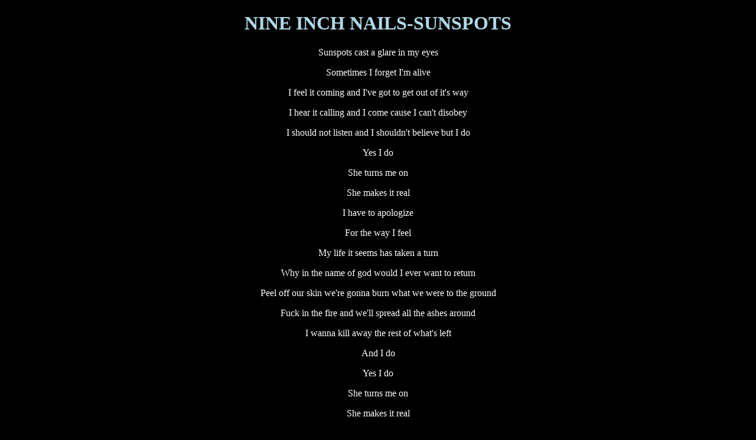

--- FILE ---
content_type: text/html
request_url: https://vulcanrebel.neocities.org/sunspotsnin
body_size: 567
content:
<!DOCTYPE html>
<html>
  <head>
  
    <title>NINE INCH NAILS-SUNSPOTS</title>
  </head>
  <body style="background-color:black;">
    <h1 style="color:lightblue; text-align:center;">NINE INCH NAILS-SUNSPOTS</h1>
    <p style="color:white; text-align:center;">Sunspots cast a glare in my eyes</p>
    <p style="color:white; text-align:center;">Sometimes I forget I'm alive</p>
    <p style="color:white; text-align:center;">I feel it coming and I've got to get out of it's way</p>
    <p style="color:white; text-align:center;">I hear it calling and I come cause I can't disobey</p>
    <p style="color:white; text-align:center;">I should not listen and I shouldn't believe but I do</p>
    <p style="color:white; text-align:center;">Yes I do</p>
    <p style="color:white; text-align:center;">She turns me on</p>
    <p style="color:white; text-align:center;">She makes it real</p>
    <p style="color:white; text-align:center;">I have to apologize</p>
    <p style="color:white; text-align:center;">For the way I feel</p>
    <p style="color:white; text-align:center;">My life it seems has taken a turn</p>
    <p style="color:white; text-align:center;">Why in the name of god would I ever want to return</p>
    <p style="color:white; text-align:center;">Peel off our skin we're gonna burn what we were to the ground</p>
    <p style="color:white; text-align:center;">Fuck in the fire and we'll spread all the ashes around</p>
    <p style="color:white; text-align:center;">I wanna kill away the rest of what's left</p>
    <p style="color:white; text-align:center;">And I do</p>
    <p style="color:white; text-align:center;">Yes I do</p>
    <p style="color:white; text-align:center;">She turns me on</p>
    <p style="color:white; text-align:center;">She makes it real</p>
    <p style="color:white; text-align:center;">I have to apologize</p>
    <p style="color:white; text-align:center;">For the way I feel</p>
    <p style="color:white; text-align:center;">And nothing can stop me now</p>
    <p style="color:white; text-align:center;">There is nothing to fear</p>
    <p style="color:white; text-align:center;">And everything I'd ever want</p>
    <p style="color:white; text-align:center;">Is inside of here</p>
    <p style="color:white; text-align:center;">Now I just stare into the sun</p>
    <p style="color:white; text-align:center;">And I see everything I've done</p>
    <p style="color:white; text-align:center;">I think I could've been someone</p>
    <p style="color:white; text-align:center;">But I can't stop what has begun</p>
    <p style="color:white; text-align:center;">When everything is said and done</p>
    <p style="color:white; text-align:center;">And there is no place left to run</p>
    <p style="color:white; text-align:center;">I think I used to be someone</p>
    <p style="color:white; text-align:center;">Now I just stare into the sun</p>
    <p style="color:white; text-align:center;"></p>
    <p style="color:white; text-align:center;"></p>
    <p style="color:white; text-align:center;"></p>
    <p style="color:white; text-align:center;"></p>
    <p style="color:white; text-align:center;"></p>
    <p style="color:white; text-align:center;"></p>
    <p style="color:white; text-align:center;"></p>
    <p style="color:white; text-align:center;"></p>
    <p style="color:white; text-align:center;"></p>
    <p style="color:white; text-align:center;"></p>
    <p style="color:white; text-align:center;"></p>
    <p style="color:white; text-align:center;"></p>
    <p style="color:white; text-align:center;"></p>
    <p style="color:white; text-align:center;"></p>
    <p style="color:white; text-align:center;"></p>
    <p style="color:white; text-align:center;"></p>
    <p style="color:white; text-align:center;"></p>
    <p style="color:white; text-align:center;"></p>
    <p style="color:white; text-align:center;"></p>
    <p style="color:white; text-align:center;"></p>
    <p style="color:white; text-align:center;"></p>
    <p style="color:white; text-align:center;"></p>
  </body>
</html>
